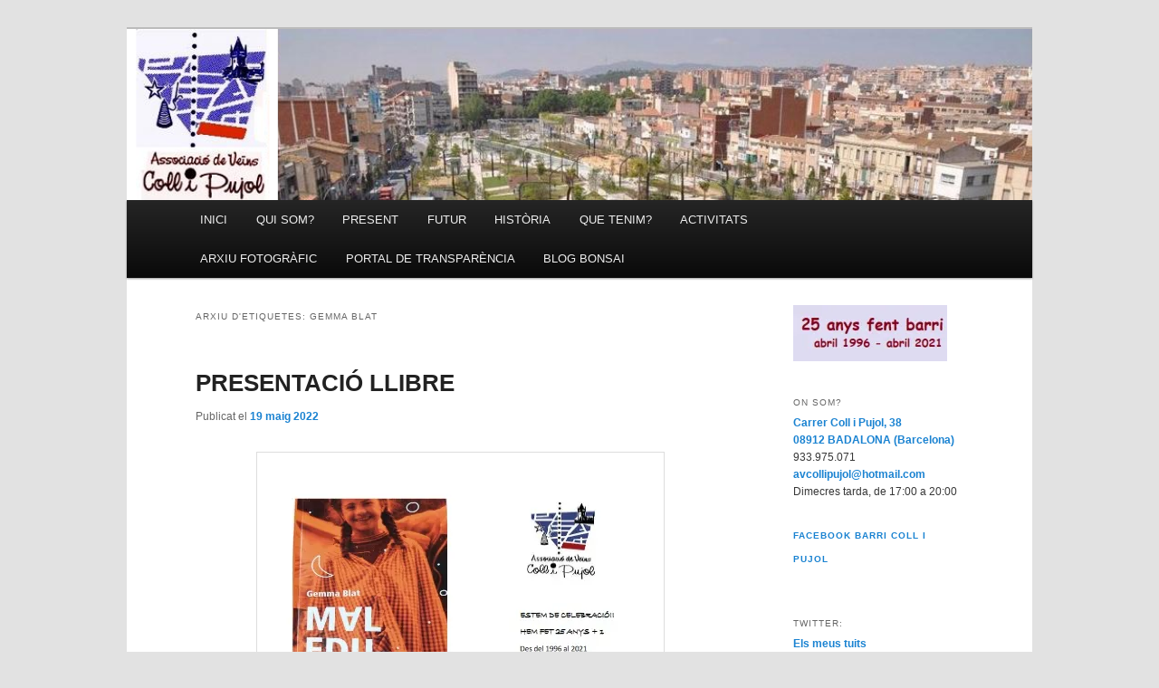

--- FILE ---
content_type: text/html; charset=UTF-8
request_url: https://avcollipujol.entitatsbadalona.net/tag/gemma-blat/
body_size: 14915
content:
<!DOCTYPE html>
<!--[if IE 6]>
<html id="ie6" lang="ca">
<![endif]-->
<!--[if IE 7]>
<html id="ie7" lang="ca">
<![endif]-->
<!--[if IE 8]>
<html id="ie8" lang="ca">
<![endif]-->
<!--[if !(IE 6) & !(IE 7) & !(IE 8)]><!-->
<html lang="ca">
<!--<![endif]-->
<head>
<meta charset="UTF-8" />
<meta name="viewport" content="width=device-width, initial-scale=1.0" />
<title>
Gemma Blat | 	</title>
<link rel="profile" href="https://gmpg.org/xfn/11" />
<link rel="stylesheet" type="text/css" media="all" href="https://avcollipujol.entitatsbadalona.net/wp-content/themes/twentyeleven/style.css?ver=20241112" />
<link rel="pingback" href="https://avcollipujol.entitatsbadalona.net/xmlrpc.php">
<!--[if lt IE 9]>
<script src="https://avcollipujol.entitatsbadalona.net/wp-content/themes/twentyeleven/js/html5.js?ver=3.7.0" type="text/javascript"></script>
<![endif]-->
<meta name='robots' content='max-image-preview:large' />
	<style>img:is([sizes="auto" i], [sizes^="auto," i]) { contain-intrinsic-size: 3000px 1500px }</style>
	<link rel='dns-prefetch' href='//secure.gravatar.com' />
<link rel='dns-prefetch' href='//stats.wp.com' />
<link rel='dns-prefetch' href='//v0.wordpress.com' />
<link rel='preconnect' href='//i0.wp.com' />
<link rel="alternate" type="application/rss+xml" title=" &raquo; Canal d&#039;informació" href="https://avcollipujol.entitatsbadalona.net/feed/" />
<link rel="alternate" type="application/rss+xml" title=" &raquo; Canal dels comentaris" href="https://avcollipujol.entitatsbadalona.net/comments/feed/" />
<link rel="alternate" type="application/rss+xml" title=" &raquo; Gemma Blat Canal de les etiquetes" href="https://avcollipujol.entitatsbadalona.net/tag/gemma-blat/feed/" />
<link rel="alternate" type="application/rss+xml" title="Agenda" href="https://avcollipujol.entitatsbadalona.net/feed/?post_type=diba_agenda" />
<script type="text/javascript">
/* <![CDATA[ */
window._wpemojiSettings = {"baseUrl":"https:\/\/s.w.org\/images\/core\/emoji\/15.0.3\/72x72\/","ext":".png","svgUrl":"https:\/\/s.w.org\/images\/core\/emoji\/15.0.3\/svg\/","svgExt":".svg","source":{"concatemoji":"https:\/\/avcollipujol.entitatsbadalona.net\/wp-includes\/js\/wp-emoji-release.min.js?ver=6.7.1"}};
/*! This file is auto-generated */
!function(i,n){var o,s,e;function c(e){try{var t={supportTests:e,timestamp:(new Date).valueOf()};sessionStorage.setItem(o,JSON.stringify(t))}catch(e){}}function p(e,t,n){e.clearRect(0,0,e.canvas.width,e.canvas.height),e.fillText(t,0,0);var t=new Uint32Array(e.getImageData(0,0,e.canvas.width,e.canvas.height).data),r=(e.clearRect(0,0,e.canvas.width,e.canvas.height),e.fillText(n,0,0),new Uint32Array(e.getImageData(0,0,e.canvas.width,e.canvas.height).data));return t.every(function(e,t){return e===r[t]})}function u(e,t,n){switch(t){case"flag":return n(e,"\ud83c\udff3\ufe0f\u200d\u26a7\ufe0f","\ud83c\udff3\ufe0f\u200b\u26a7\ufe0f")?!1:!n(e,"\ud83c\uddfa\ud83c\uddf3","\ud83c\uddfa\u200b\ud83c\uddf3")&&!n(e,"\ud83c\udff4\udb40\udc67\udb40\udc62\udb40\udc65\udb40\udc6e\udb40\udc67\udb40\udc7f","\ud83c\udff4\u200b\udb40\udc67\u200b\udb40\udc62\u200b\udb40\udc65\u200b\udb40\udc6e\u200b\udb40\udc67\u200b\udb40\udc7f");case"emoji":return!n(e,"\ud83d\udc26\u200d\u2b1b","\ud83d\udc26\u200b\u2b1b")}return!1}function f(e,t,n){var r="undefined"!=typeof WorkerGlobalScope&&self instanceof WorkerGlobalScope?new OffscreenCanvas(300,150):i.createElement("canvas"),a=r.getContext("2d",{willReadFrequently:!0}),o=(a.textBaseline="top",a.font="600 32px Arial",{});return e.forEach(function(e){o[e]=t(a,e,n)}),o}function t(e){var t=i.createElement("script");t.src=e,t.defer=!0,i.head.appendChild(t)}"undefined"!=typeof Promise&&(o="wpEmojiSettingsSupports",s=["flag","emoji"],n.supports={everything:!0,everythingExceptFlag:!0},e=new Promise(function(e){i.addEventListener("DOMContentLoaded",e,{once:!0})}),new Promise(function(t){var n=function(){try{var e=JSON.parse(sessionStorage.getItem(o));if("object"==typeof e&&"number"==typeof e.timestamp&&(new Date).valueOf()<e.timestamp+604800&&"object"==typeof e.supportTests)return e.supportTests}catch(e){}return null}();if(!n){if("undefined"!=typeof Worker&&"undefined"!=typeof OffscreenCanvas&&"undefined"!=typeof URL&&URL.createObjectURL&&"undefined"!=typeof Blob)try{var e="postMessage("+f.toString()+"("+[JSON.stringify(s),u.toString(),p.toString()].join(",")+"));",r=new Blob([e],{type:"text/javascript"}),a=new Worker(URL.createObjectURL(r),{name:"wpTestEmojiSupports"});return void(a.onmessage=function(e){c(n=e.data),a.terminate(),t(n)})}catch(e){}c(n=f(s,u,p))}t(n)}).then(function(e){for(var t in e)n.supports[t]=e[t],n.supports.everything=n.supports.everything&&n.supports[t],"flag"!==t&&(n.supports.everythingExceptFlag=n.supports.everythingExceptFlag&&n.supports[t]);n.supports.everythingExceptFlag=n.supports.everythingExceptFlag&&!n.supports.flag,n.DOMReady=!1,n.readyCallback=function(){n.DOMReady=!0}}).then(function(){return e}).then(function(){var e;n.supports.everything||(n.readyCallback(),(e=n.source||{}).concatemoji?t(e.concatemoji):e.wpemoji&&e.twemoji&&(t(e.twemoji),t(e.wpemoji)))}))}((window,document),window._wpemojiSettings);
/* ]]> */
</script>
<style id='wp-emoji-styles-inline-css' type='text/css'>

	img.wp-smiley, img.emoji {
		display: inline !important;
		border: none !important;
		box-shadow: none !important;
		height: 1em !important;
		width: 1em !important;
		margin: 0 0.07em !important;
		vertical-align: -0.1em !important;
		background: none !important;
		padding: 0 !important;
	}
</style>
<link rel='stylesheet' id='wp-block-library-css' href='https://avcollipujol.entitatsbadalona.net/wp-includes/css/dist/block-library/style.min.css?ver=6.7.1' type='text/css' media='all' />
<style id='wp-block-library-theme-inline-css' type='text/css'>
.wp-block-audio :where(figcaption){color:#555;font-size:13px;text-align:center}.is-dark-theme .wp-block-audio :where(figcaption){color:#ffffffa6}.wp-block-audio{margin:0 0 1em}.wp-block-code{border:1px solid #ccc;border-radius:4px;font-family:Menlo,Consolas,monaco,monospace;padding:.8em 1em}.wp-block-embed :where(figcaption){color:#555;font-size:13px;text-align:center}.is-dark-theme .wp-block-embed :where(figcaption){color:#ffffffa6}.wp-block-embed{margin:0 0 1em}.blocks-gallery-caption{color:#555;font-size:13px;text-align:center}.is-dark-theme .blocks-gallery-caption{color:#ffffffa6}:root :where(.wp-block-image figcaption){color:#555;font-size:13px;text-align:center}.is-dark-theme :root :where(.wp-block-image figcaption){color:#ffffffa6}.wp-block-image{margin:0 0 1em}.wp-block-pullquote{border-bottom:4px solid;border-top:4px solid;color:currentColor;margin-bottom:1.75em}.wp-block-pullquote cite,.wp-block-pullquote footer,.wp-block-pullquote__citation{color:currentColor;font-size:.8125em;font-style:normal;text-transform:uppercase}.wp-block-quote{border-left:.25em solid;margin:0 0 1.75em;padding-left:1em}.wp-block-quote cite,.wp-block-quote footer{color:currentColor;font-size:.8125em;font-style:normal;position:relative}.wp-block-quote:where(.has-text-align-right){border-left:none;border-right:.25em solid;padding-left:0;padding-right:1em}.wp-block-quote:where(.has-text-align-center){border:none;padding-left:0}.wp-block-quote.is-large,.wp-block-quote.is-style-large,.wp-block-quote:where(.is-style-plain){border:none}.wp-block-search .wp-block-search__label{font-weight:700}.wp-block-search__button{border:1px solid #ccc;padding:.375em .625em}:where(.wp-block-group.has-background){padding:1.25em 2.375em}.wp-block-separator.has-css-opacity{opacity:.4}.wp-block-separator{border:none;border-bottom:2px solid;margin-left:auto;margin-right:auto}.wp-block-separator.has-alpha-channel-opacity{opacity:1}.wp-block-separator:not(.is-style-wide):not(.is-style-dots){width:100px}.wp-block-separator.has-background:not(.is-style-dots){border-bottom:none;height:1px}.wp-block-separator.has-background:not(.is-style-wide):not(.is-style-dots){height:2px}.wp-block-table{margin:0 0 1em}.wp-block-table td,.wp-block-table th{word-break:normal}.wp-block-table :where(figcaption){color:#555;font-size:13px;text-align:center}.is-dark-theme .wp-block-table :where(figcaption){color:#ffffffa6}.wp-block-video :where(figcaption){color:#555;font-size:13px;text-align:center}.is-dark-theme .wp-block-video :where(figcaption){color:#ffffffa6}.wp-block-video{margin:0 0 1em}:root :where(.wp-block-template-part.has-background){margin-bottom:0;margin-top:0;padding:1.25em 2.375em}
</style>
<link rel='stylesheet' id='mediaelement-css' href='https://avcollipujol.entitatsbadalona.net/wp-includes/js/mediaelement/mediaelementplayer-legacy.min.css?ver=4.2.17' type='text/css' media='all' />
<link rel='stylesheet' id='wp-mediaelement-css' href='https://avcollipujol.entitatsbadalona.net/wp-includes/js/mediaelement/wp-mediaelement.min.css?ver=6.7.1' type='text/css' media='all' />
<style id='jetpack-sharing-buttons-style-inline-css' type='text/css'>
.jetpack-sharing-buttons__services-list{display:flex;flex-direction:row;flex-wrap:wrap;gap:0;list-style-type:none;margin:5px;padding:0}.jetpack-sharing-buttons__services-list.has-small-icon-size{font-size:12px}.jetpack-sharing-buttons__services-list.has-normal-icon-size{font-size:16px}.jetpack-sharing-buttons__services-list.has-large-icon-size{font-size:24px}.jetpack-sharing-buttons__services-list.has-huge-icon-size{font-size:36px}@media print{.jetpack-sharing-buttons__services-list{display:none!important}}.editor-styles-wrapper .wp-block-jetpack-sharing-buttons{gap:0;padding-inline-start:0}ul.jetpack-sharing-buttons__services-list.has-background{padding:1.25em 2.375em}
</style>
<style id='classic-theme-styles-inline-css' type='text/css'>
/*! This file is auto-generated */
.wp-block-button__link{color:#fff;background-color:#32373c;border-radius:9999px;box-shadow:none;text-decoration:none;padding:calc(.667em + 2px) calc(1.333em + 2px);font-size:1.125em}.wp-block-file__button{background:#32373c;color:#fff;text-decoration:none}
</style>
<style id='global-styles-inline-css' type='text/css'>
:root{--wp--preset--aspect-ratio--square: 1;--wp--preset--aspect-ratio--4-3: 4/3;--wp--preset--aspect-ratio--3-4: 3/4;--wp--preset--aspect-ratio--3-2: 3/2;--wp--preset--aspect-ratio--2-3: 2/3;--wp--preset--aspect-ratio--16-9: 16/9;--wp--preset--aspect-ratio--9-16: 9/16;--wp--preset--color--black: #000;--wp--preset--color--cyan-bluish-gray: #abb8c3;--wp--preset--color--white: #fff;--wp--preset--color--pale-pink: #f78da7;--wp--preset--color--vivid-red: #cf2e2e;--wp--preset--color--luminous-vivid-orange: #ff6900;--wp--preset--color--luminous-vivid-amber: #fcb900;--wp--preset--color--light-green-cyan: #7bdcb5;--wp--preset--color--vivid-green-cyan: #00d084;--wp--preset--color--pale-cyan-blue: #8ed1fc;--wp--preset--color--vivid-cyan-blue: #0693e3;--wp--preset--color--vivid-purple: #9b51e0;--wp--preset--color--blue: #1982d1;--wp--preset--color--dark-gray: #373737;--wp--preset--color--medium-gray: #666;--wp--preset--color--light-gray: #e2e2e2;--wp--preset--gradient--vivid-cyan-blue-to-vivid-purple: linear-gradient(135deg,rgba(6,147,227,1) 0%,rgb(155,81,224) 100%);--wp--preset--gradient--light-green-cyan-to-vivid-green-cyan: linear-gradient(135deg,rgb(122,220,180) 0%,rgb(0,208,130) 100%);--wp--preset--gradient--luminous-vivid-amber-to-luminous-vivid-orange: linear-gradient(135deg,rgba(252,185,0,1) 0%,rgba(255,105,0,1) 100%);--wp--preset--gradient--luminous-vivid-orange-to-vivid-red: linear-gradient(135deg,rgba(255,105,0,1) 0%,rgb(207,46,46) 100%);--wp--preset--gradient--very-light-gray-to-cyan-bluish-gray: linear-gradient(135deg,rgb(238,238,238) 0%,rgb(169,184,195) 100%);--wp--preset--gradient--cool-to-warm-spectrum: linear-gradient(135deg,rgb(74,234,220) 0%,rgb(151,120,209) 20%,rgb(207,42,186) 40%,rgb(238,44,130) 60%,rgb(251,105,98) 80%,rgb(254,248,76) 100%);--wp--preset--gradient--blush-light-purple: linear-gradient(135deg,rgb(255,206,236) 0%,rgb(152,150,240) 100%);--wp--preset--gradient--blush-bordeaux: linear-gradient(135deg,rgb(254,205,165) 0%,rgb(254,45,45) 50%,rgb(107,0,62) 100%);--wp--preset--gradient--luminous-dusk: linear-gradient(135deg,rgb(255,203,112) 0%,rgb(199,81,192) 50%,rgb(65,88,208) 100%);--wp--preset--gradient--pale-ocean: linear-gradient(135deg,rgb(255,245,203) 0%,rgb(182,227,212) 50%,rgb(51,167,181) 100%);--wp--preset--gradient--electric-grass: linear-gradient(135deg,rgb(202,248,128) 0%,rgb(113,206,126) 100%);--wp--preset--gradient--midnight: linear-gradient(135deg,rgb(2,3,129) 0%,rgb(40,116,252) 100%);--wp--preset--font-size--small: 13px;--wp--preset--font-size--medium: 20px;--wp--preset--font-size--large: 36px;--wp--preset--font-size--x-large: 42px;--wp--preset--spacing--20: 0.44rem;--wp--preset--spacing--30: 0.67rem;--wp--preset--spacing--40: 1rem;--wp--preset--spacing--50: 1.5rem;--wp--preset--spacing--60: 2.25rem;--wp--preset--spacing--70: 3.38rem;--wp--preset--spacing--80: 5.06rem;--wp--preset--shadow--natural: 6px 6px 9px rgba(0, 0, 0, 0.2);--wp--preset--shadow--deep: 12px 12px 50px rgba(0, 0, 0, 0.4);--wp--preset--shadow--sharp: 6px 6px 0px rgba(0, 0, 0, 0.2);--wp--preset--shadow--outlined: 6px 6px 0px -3px rgba(255, 255, 255, 1), 6px 6px rgba(0, 0, 0, 1);--wp--preset--shadow--crisp: 6px 6px 0px rgba(0, 0, 0, 1);}:where(.is-layout-flex){gap: 0.5em;}:where(.is-layout-grid){gap: 0.5em;}body .is-layout-flex{display: flex;}.is-layout-flex{flex-wrap: wrap;align-items: center;}.is-layout-flex > :is(*, div){margin: 0;}body .is-layout-grid{display: grid;}.is-layout-grid > :is(*, div){margin: 0;}:where(.wp-block-columns.is-layout-flex){gap: 2em;}:where(.wp-block-columns.is-layout-grid){gap: 2em;}:where(.wp-block-post-template.is-layout-flex){gap: 1.25em;}:where(.wp-block-post-template.is-layout-grid){gap: 1.25em;}.has-black-color{color: var(--wp--preset--color--black) !important;}.has-cyan-bluish-gray-color{color: var(--wp--preset--color--cyan-bluish-gray) !important;}.has-white-color{color: var(--wp--preset--color--white) !important;}.has-pale-pink-color{color: var(--wp--preset--color--pale-pink) !important;}.has-vivid-red-color{color: var(--wp--preset--color--vivid-red) !important;}.has-luminous-vivid-orange-color{color: var(--wp--preset--color--luminous-vivid-orange) !important;}.has-luminous-vivid-amber-color{color: var(--wp--preset--color--luminous-vivid-amber) !important;}.has-light-green-cyan-color{color: var(--wp--preset--color--light-green-cyan) !important;}.has-vivid-green-cyan-color{color: var(--wp--preset--color--vivid-green-cyan) !important;}.has-pale-cyan-blue-color{color: var(--wp--preset--color--pale-cyan-blue) !important;}.has-vivid-cyan-blue-color{color: var(--wp--preset--color--vivid-cyan-blue) !important;}.has-vivid-purple-color{color: var(--wp--preset--color--vivid-purple) !important;}.has-black-background-color{background-color: var(--wp--preset--color--black) !important;}.has-cyan-bluish-gray-background-color{background-color: var(--wp--preset--color--cyan-bluish-gray) !important;}.has-white-background-color{background-color: var(--wp--preset--color--white) !important;}.has-pale-pink-background-color{background-color: var(--wp--preset--color--pale-pink) !important;}.has-vivid-red-background-color{background-color: var(--wp--preset--color--vivid-red) !important;}.has-luminous-vivid-orange-background-color{background-color: var(--wp--preset--color--luminous-vivid-orange) !important;}.has-luminous-vivid-amber-background-color{background-color: var(--wp--preset--color--luminous-vivid-amber) !important;}.has-light-green-cyan-background-color{background-color: var(--wp--preset--color--light-green-cyan) !important;}.has-vivid-green-cyan-background-color{background-color: var(--wp--preset--color--vivid-green-cyan) !important;}.has-pale-cyan-blue-background-color{background-color: var(--wp--preset--color--pale-cyan-blue) !important;}.has-vivid-cyan-blue-background-color{background-color: var(--wp--preset--color--vivid-cyan-blue) !important;}.has-vivid-purple-background-color{background-color: var(--wp--preset--color--vivid-purple) !important;}.has-black-border-color{border-color: var(--wp--preset--color--black) !important;}.has-cyan-bluish-gray-border-color{border-color: var(--wp--preset--color--cyan-bluish-gray) !important;}.has-white-border-color{border-color: var(--wp--preset--color--white) !important;}.has-pale-pink-border-color{border-color: var(--wp--preset--color--pale-pink) !important;}.has-vivid-red-border-color{border-color: var(--wp--preset--color--vivid-red) !important;}.has-luminous-vivid-orange-border-color{border-color: var(--wp--preset--color--luminous-vivid-orange) !important;}.has-luminous-vivid-amber-border-color{border-color: var(--wp--preset--color--luminous-vivid-amber) !important;}.has-light-green-cyan-border-color{border-color: var(--wp--preset--color--light-green-cyan) !important;}.has-vivid-green-cyan-border-color{border-color: var(--wp--preset--color--vivid-green-cyan) !important;}.has-pale-cyan-blue-border-color{border-color: var(--wp--preset--color--pale-cyan-blue) !important;}.has-vivid-cyan-blue-border-color{border-color: var(--wp--preset--color--vivid-cyan-blue) !important;}.has-vivid-purple-border-color{border-color: var(--wp--preset--color--vivid-purple) !important;}.has-vivid-cyan-blue-to-vivid-purple-gradient-background{background: var(--wp--preset--gradient--vivid-cyan-blue-to-vivid-purple) !important;}.has-light-green-cyan-to-vivid-green-cyan-gradient-background{background: var(--wp--preset--gradient--light-green-cyan-to-vivid-green-cyan) !important;}.has-luminous-vivid-amber-to-luminous-vivid-orange-gradient-background{background: var(--wp--preset--gradient--luminous-vivid-amber-to-luminous-vivid-orange) !important;}.has-luminous-vivid-orange-to-vivid-red-gradient-background{background: var(--wp--preset--gradient--luminous-vivid-orange-to-vivid-red) !important;}.has-very-light-gray-to-cyan-bluish-gray-gradient-background{background: var(--wp--preset--gradient--very-light-gray-to-cyan-bluish-gray) !important;}.has-cool-to-warm-spectrum-gradient-background{background: var(--wp--preset--gradient--cool-to-warm-spectrum) !important;}.has-blush-light-purple-gradient-background{background: var(--wp--preset--gradient--blush-light-purple) !important;}.has-blush-bordeaux-gradient-background{background: var(--wp--preset--gradient--blush-bordeaux) !important;}.has-luminous-dusk-gradient-background{background: var(--wp--preset--gradient--luminous-dusk) !important;}.has-pale-ocean-gradient-background{background: var(--wp--preset--gradient--pale-ocean) !important;}.has-electric-grass-gradient-background{background: var(--wp--preset--gradient--electric-grass) !important;}.has-midnight-gradient-background{background: var(--wp--preset--gradient--midnight) !important;}.has-small-font-size{font-size: var(--wp--preset--font-size--small) !important;}.has-medium-font-size{font-size: var(--wp--preset--font-size--medium) !important;}.has-large-font-size{font-size: var(--wp--preset--font-size--large) !important;}.has-x-large-font-size{font-size: var(--wp--preset--font-size--x-large) !important;}
:where(.wp-block-post-template.is-layout-flex){gap: 1.25em;}:where(.wp-block-post-template.is-layout-grid){gap: 1.25em;}
:where(.wp-block-columns.is-layout-flex){gap: 2em;}:where(.wp-block-columns.is-layout-grid){gap: 2em;}
:root :where(.wp-block-pullquote){font-size: 1.5em;line-height: 1.6;}
</style>
<link rel='stylesheet' id='twentyeleven-block-style-css' href='https://avcollipujol.entitatsbadalona.net/wp-content/themes/twentyeleven/blocks.css?ver=20240703' type='text/css' media='all' />
<style id='jetpack_facebook_likebox-inline-css' type='text/css'>
.widget_facebook_likebox {
	overflow: hidden;
}

</style>
<script type="text/javascript" src="https://avcollipujol.entitatsbadalona.net/wp-includes/js/jquery/jquery.min.js?ver=3.7.1" id="jquery-core-js"></script>
<script type="text/javascript" src="https://avcollipujol.entitatsbadalona.net/wp-includes/js/jquery/jquery-migrate.min.js?ver=3.4.1" id="jquery-migrate-js"></script>
<link rel="https://api.w.org/" href="https://avcollipujol.entitatsbadalona.net/wp-json/" /><link rel="alternate" title="JSON" type="application/json" href="https://avcollipujol.entitatsbadalona.net/wp-json/wp/v2/tags/200" /><link rel="EditURI" type="application/rsd+xml" title="RSD" href="https://avcollipujol.entitatsbadalona.net/xmlrpc.php?rsd" />

	<style>img#wpstats{display:none}</style>
		<meta name="generator" content="Elementor 3.27.6; features: e_font_icon_svg, additional_custom_breakpoints, e_element_cache; settings: css_print_method-external, google_font-enabled, font_display-auto">
			<style>
				.e-con.e-parent:nth-of-type(n+4):not(.e-lazyloaded):not(.e-no-lazyload),
				.e-con.e-parent:nth-of-type(n+4):not(.e-lazyloaded):not(.e-no-lazyload) * {
					background-image: none !important;
				}
				@media screen and (max-height: 1024px) {
					.e-con.e-parent:nth-of-type(n+3):not(.e-lazyloaded):not(.e-no-lazyload),
					.e-con.e-parent:nth-of-type(n+3):not(.e-lazyloaded):not(.e-no-lazyload) * {
						background-image: none !important;
					}
				}
				@media screen and (max-height: 640px) {
					.e-con.e-parent:nth-of-type(n+2):not(.e-lazyloaded):not(.e-no-lazyload),
					.e-con.e-parent:nth-of-type(n+2):not(.e-lazyloaded):not(.e-no-lazyload) * {
						background-image: none !important;
					}
				}
			</style>
					<style type="text/css" id="twentyeleven-header-css">
				#site-title,
		#site-description {
			position: absolute;
			clip: rect(1px 1px 1px 1px); /* IE6, IE7 */
			clip: rect(1px, 1px, 1px, 1px);
		}
				</style>
		
<!-- Jetpack Open Graph Tags -->
<meta property="og:type" content="website" />
<meta property="og:title" content="Gemma Blat" />
<meta property="og:url" content="https://avcollipujol.entitatsbadalona.net/tag/gemma-blat/" />
<meta property="og:image" content="https://i0.wp.com/avcollipujol.entitatsbadalona.net/wp-content/uploads/sites/40/2017/03/logoavcpquad.jpg?fit=217%2C220&#038;ssl=1" />
<meta property="og:image:width" content="217" />
<meta property="og:image:height" content="220" />
<meta property="og:image:alt" content="" />
<meta property="og:locale" content="ca_ES" />

<!-- End Jetpack Open Graph Tags -->
<link rel="icon" href="https://i0.wp.com/avcollipujol.entitatsbadalona.net/wp-content/uploads/sites/40/2017/03/logoavcpquad.jpg?fit=32%2C32&#038;ssl=1" sizes="32x32" />
<link rel="icon" href="https://i0.wp.com/avcollipujol.entitatsbadalona.net/wp-content/uploads/sites/40/2017/03/logoavcpquad.jpg?fit=189%2C192&#038;ssl=1" sizes="192x192" />
<link rel="apple-touch-icon" href="https://i0.wp.com/avcollipujol.entitatsbadalona.net/wp-content/uploads/sites/40/2017/03/logoavcpquad.jpg?fit=178%2C180&#038;ssl=1" />
<meta name="msapplication-TileImage" content="https://i0.wp.com/avcollipujol.entitatsbadalona.net/wp-content/uploads/sites/40/2017/03/logoavcpquad.jpg?fit=217%2C220&#038;ssl=1" />
		<style type="text/css" id="wp-custom-css">
			#searchform { display: none;}
#green-circle {
    width: 25px;
    height: 25px;
    background-color: green;
    -moz-border-radius: 12.5px;
    -webkit-border-radius: 12.5px;
    border-radius: 12.5px;
    float: left;
}
#red-circle {
    width: 25px;
    height: 25px;
    background-color: red;
    -moz-border-radius: 12.5px;
    -webkit-border-radius: 12.5px;
    border-radius: 12.5px;
    float: left;
}
.semafor {
    float: left;
    margin-top: .4em;
    margin-right: .4em;
}
.clear {
    clear: both;
}		</style>
		</head>

<body class="archive tag tag-gemma-blat tag-200 wp-embed-responsive twenty-eleven single-author two-column right-sidebar elementor-default elementor-kit-1445">
<div class="skip-link"><a class="assistive-text" href="#content">Aneu al contingut principal</a></div><div class="skip-link"><a class="assistive-text" href="#secondary">Aneu al contingut secundari </a></div><div id="page" class="hfeed">
	<header id="branding">
			<hgroup>
				<h1 id="site-title"><span><a href="https://avcollipujol.entitatsbadalona.net/" rel="home"></a></span></h1>
				<h2 id="site-description"></h2>
			</hgroup>

						<a href="https://avcollipujol.entitatsbadalona.net/">
				<img fetchpriority="high" src="https://avcollipujol.entitatsbadalona.net/wp-content/uploads/sites/40/2020/11/banner.png" width="959" height="181" alt="" srcset="https://i0.wp.com/avcollipujol.entitatsbadalona.net/wp-content/uploads/sites/40/2020/11/banner.png?w=959&amp;ssl=1 959w, https://i0.wp.com/avcollipujol.entitatsbadalona.net/wp-content/uploads/sites/40/2020/11/banner.png?resize=170%2C32&amp;ssl=1 170w, https://i0.wp.com/avcollipujol.entitatsbadalona.net/wp-content/uploads/sites/40/2020/11/banner.png?resize=800%2C151&amp;ssl=1 800w, https://i0.wp.com/avcollipujol.entitatsbadalona.net/wp-content/uploads/sites/40/2020/11/banner.png?resize=70%2C13&amp;ssl=1 70w, https://i0.wp.com/avcollipujol.entitatsbadalona.net/wp-content/uploads/sites/40/2020/11/banner.png?resize=768%2C145&amp;ssl=1 768w, https://i0.wp.com/avcollipujol.entitatsbadalona.net/wp-content/uploads/sites/40/2020/11/banner.png?resize=500%2C94&amp;ssl=1 500w" sizes="(max-width: 959px) 100vw, 959px" decoding="async" />			</a>
			
						<div class="only-search with-image">
					<form method="get" id="searchform" action="https://avcollipujol.entitatsbadalona.net/">
		<label for="s" class="assistive-text">Cerca</label>
		<input type="text" class="field" name="s" id="s" placeholder="Cerca" />
		<input type="submit" class="submit" name="submit" id="searchsubmit" value="Cerca" />
	</form>
			</div>
				
			<nav id="access">
				<h3 class="assistive-text">Menú principal</h3>
				<div class="menu-main-menu-container"><ul id="menu-main-menu" class="menu"><li id="menu-item-231" class="menu-item menu-item-type-custom menu-item-object-custom menu-item-home menu-item-231"><a href="http://avcollipujol.entitatsbadalona.net/">INICI</a></li>
<li id="menu-item-237" class="menu-item menu-item-type-post_type menu-item-object-page menu-item-237"><a href="https://avcollipujol.entitatsbadalona.net/qui-som/">QUI SOM?</a></li>
<li id="menu-item-265" class="menu-item menu-item-type-post_type menu-item-object-page menu-item-265"><a href="https://avcollipujol.entitatsbadalona.net/el-present/">PRESENT</a></li>
<li id="menu-item-267" class="menu-item menu-item-type-post_type menu-item-object-page menu-item-267"><a href="https://avcollipujol.entitatsbadalona.net/el-futur/">FUTUR</a></li>
<li id="menu-item-244" class="menu-item menu-item-type-post_type menu-item-object-page menu-item-has-children menu-item-244"><a href="https://avcollipujol.entitatsbadalona.net/historia/">HISTÒRIA</a>
<ul class="sub-menu">
	<li id="menu-item-263" class="menu-item menu-item-type-post_type menu-item-object-page menu-item-263"><a href="https://avcollipujol.entitatsbadalona.net/historia/breu-historia-del-barri/">Breu història del barri</a></li>
	<li id="menu-item-258" class="menu-item menu-item-type-post_type menu-item-object-page menu-item-258"><a href="https://avcollipujol.entitatsbadalona.net/historia/carrer-porvenir/">Carrer Porvenir</a></li>
	<li id="menu-item-245" class="menu-item menu-item-type-post_type menu-item-object-page menu-item-245"><a href="https://avcollipujol.entitatsbadalona.net/historia/les-cases-verdes-un-projecte-frustrat/">Les Cases Verdes, un projecte frustrat</a></li>
	<li id="menu-item-246" class="menu-item menu-item-type-post_type menu-item-object-page menu-item-246"><a href="https://avcollipujol.entitatsbadalona.net/historia/coll-i-pujol-i-els-260-anys-del-carrer-rector/">Coll i Pujol i els 260 anys del carrer Rector</a></li>
</ul>
</li>
<li id="menu-item-249" class="menu-item menu-item-type-post_type menu-item-object-page menu-item-249"><a href="https://avcollipujol.entitatsbadalona.net/que-tenim/">QUE TENIM?</a></li>
<li id="menu-item-234" class="menu-item menu-item-type-post_type menu-item-object-page menu-item-234"><a href="https://avcollipujol.entitatsbadalona.net/tallers/">ACTIVITATS</a></li>
<li id="menu-item-1202" class="menu-item menu-item-type-post_type menu-item-object-page menu-item-has-children menu-item-1202"><a href="https://avcollipujol.entitatsbadalona.net/arxiu-fotografic/">ARXIU FOTOGRÀFIC</a>
<ul class="sub-menu">
	<li id="menu-item-1209" class="menu-item menu-item-type-post_type menu-item-object-page menu-item-1209"><a href="https://avcollipujol.entitatsbadalona.net/arxiu-fotografic/can-llamas/">Can Llamas</a></li>
</ul>
</li>
<li id="menu-item-1455" class="menu-item menu-item-type-post_type menu-item-object-page menu-item-1455"><a href="https://avcollipujol.entitatsbadalona.net/portal-dde-transparencia/">PORTAL DE TRANSPARÈNCIA</a></li>
<li id="menu-item-1493" class="menu-item menu-item-type-post_type menu-item-object-page menu-item-1493"><a href="https://avcollipujol.entitatsbadalona.net/blog-bonsai/">BLOG BONSAI</a></li>
</ul></div>			</nav><!-- #access -->
	</header><!-- #branding -->


	<div id="main">

		<section id="primary">
			<div id="content" role="main">

			
				<header class="page-header">
					<h1 class="page-title">
					Arxiu d'etiquetes: <span>Gemma Blat</span>					</h1>

									</header>

				
				
					
	<article id="post-1222" class="post-1222 post type-post status-publish format-standard hentry category-noticies tag-activitats tag-av-coll-i-pujol tag-badalona tag-gemma-blat tag-llibre tag-mal-educada tag-presentacio">
		<header class="entry-header">
						<h1 class="entry-title"><a href="https://avcollipujol.entitatsbadalona.net/presentacio-llibre/" rel="bookmark">PRESENTACIÓ LLIBRE</a></h1>
			
						<div class="entry-meta">
				<span class="sep">Publicat el </span><a href="https://avcollipujol.entitatsbadalona.net/presentacio-llibre/" title="20:55" rel="bookmark"><time class="entry-date" datetime="2022-05-19T20:55:58+02:00">19 maig 2022</time></a><span class="by-author"> <span class="sep"> per </span> <span class="author vcard"><a class="url fn n" href="https://avcollipujol.entitatsbadalona.net/author/avcollipujol/" title="Mostra totes les entrades de avcollipujol" rel="author">avcollipujol</a></span></span>			</div><!-- .entry-meta -->
			
					</header><!-- .entry-header -->

				<div class="entry-content">
			<p><img data-recalc-dims="1" decoding="async" data-attachment-id="1223" data-permalink="https://avcollipujol.entitatsbadalona.net/presentacio-llibre/present_llibre_gemma_blat/" data-orig-file="https://i0.wp.com/avcollipujol.entitatsbadalona.net/wp-content/uploads/sites/40/2022/05/Present_llibre_Gemma_Blat.jpg?fit=437%2C618&amp;ssl=1" data-orig-size="437,618" data-comments-opened="0" data-image-meta="{&quot;aperture&quot;:&quot;0&quot;,&quot;credit&quot;:&quot;&quot;,&quot;camera&quot;:&quot;&quot;,&quot;caption&quot;:&quot;&quot;,&quot;created_timestamp&quot;:&quot;0&quot;,&quot;copyright&quot;:&quot;&quot;,&quot;focal_length&quot;:&quot;0&quot;,&quot;iso&quot;:&quot;0&quot;,&quot;shutter_speed&quot;:&quot;0&quot;,&quot;title&quot;:&quot;&quot;,&quot;orientation&quot;:&quot;0&quot;}" data-image-title="Present_llibre_Gemma_Blat" data-image-description="" data-image-caption="" data-medium-file="https://i0.wp.com/avcollipujol.entitatsbadalona.net/wp-content/uploads/sites/40/2022/05/Present_llibre_Gemma_Blat.jpg?fit=106%2C150&amp;ssl=1" data-large-file="https://i0.wp.com/avcollipujol.entitatsbadalona.net/wp-content/uploads/sites/40/2022/05/Present_llibre_Gemma_Blat.jpg?fit=424%2C600&amp;ssl=1" src="https://i0.wp.com/avcollipujol.entitatsbadalona.net/wp-content/uploads/sites/40/2022/05/Present_llibre_Gemma_Blat.jpg?resize=437%2C618" alt="" width="437" height="618" class="aligncenter size-full wp-image-1223" srcset="https://i0.wp.com/avcollipujol.entitatsbadalona.net/wp-content/uploads/sites/40/2022/05/Present_llibre_Gemma_Blat.jpg?w=437&amp;ssl=1 437w, https://i0.wp.com/avcollipujol.entitatsbadalona.net/wp-content/uploads/sites/40/2022/05/Present_llibre_Gemma_Blat.jpg?resize=106%2C150&amp;ssl=1 106w, https://i0.wp.com/avcollipujol.entitatsbadalona.net/wp-content/uploads/sites/40/2022/05/Present_llibre_Gemma_Blat.jpg?resize=424%2C600&amp;ssl=1 424w, https://i0.wp.com/avcollipujol.entitatsbadalona.net/wp-content/uploads/sites/40/2022/05/Present_llibre_Gemma_Blat.jpg?resize=35%2C50&amp;ssl=1 35w, https://i0.wp.com/avcollipujol.entitatsbadalona.net/wp-content/uploads/sites/40/2022/05/Present_llibre_Gemma_Blat.jpg?resize=212%2C300&amp;ssl=1 212w" sizes="(max-width: 437px) 100vw, 437px" /></p>
					</div><!-- .entry-content -->
		
		<footer class="entry-meta">
			
										<span class="cat-links">
					<span class="entry-utility-prep entry-utility-prep-cat-links">Publicat dins de</span> <a href="https://avcollipujol.entitatsbadalona.net/category/noticies/" rel="category tag">Notícies</a>			</span>
							
										<span class="sep"> | </span>
								<span class="tag-links">
					<span class="entry-utility-prep entry-utility-prep-tag-links">Etiquetat com a</span> <a href="https://avcollipujol.entitatsbadalona.net/tag/activitats/" rel="tag">ACTIVITATS</a>, <a href="https://avcollipujol.entitatsbadalona.net/tag/av-coll-i-pujol/" rel="tag">AV Coll i Pujol</a>, <a href="https://avcollipujol.entitatsbadalona.net/tag/badalona/" rel="tag">Badalona</a>, <a href="https://avcollipujol.entitatsbadalona.net/tag/gemma-blat/" rel="tag">Gemma Blat</a>, <a href="https://avcollipujol.entitatsbadalona.net/tag/llibre/" rel="tag">LLIBRE</a>, <a href="https://avcollipujol.entitatsbadalona.net/tag/mal-educada/" rel="tag">Mal Educada</a>, <a href="https://avcollipujol.entitatsbadalona.net/tag/presentacio/" rel="tag">PRESENTACIÓ</a>			</span>
							
			
					</footer><!-- .entry-meta -->
	</article><!-- #post-1222 -->

				
				
			
			</div><!-- #content -->
		</section><!-- #primary -->

		<div id="secondary" class="widget-area" role="complementary">
			<aside id="media_image-4" class="widget widget_media_image"><img width="170" height="62" src="https://i0.wp.com/avcollipujol.entitatsbadalona.net/wp-content/uploads/sites/40/2021/02/25-anys_web.jpg?fit=170%2C62&amp;ssl=1" class="image wp-image-1117  attachment-medium size-medium" alt="" style="max-width: 100%; height: auto;" decoding="async" srcset="https://i0.wp.com/avcollipujol.entitatsbadalona.net/wp-content/uploads/sites/40/2021/02/25-anys_web.jpg?w=267&amp;ssl=1 267w, https://i0.wp.com/avcollipujol.entitatsbadalona.net/wp-content/uploads/sites/40/2021/02/25-anys_web.jpg?resize=170%2C62&amp;ssl=1 170w, https://i0.wp.com/avcollipujol.entitatsbadalona.net/wp-content/uploads/sites/40/2021/02/25-anys_web.jpg?resize=70%2C25&amp;ssl=1 70w" sizes="(max-width: 170px) 100vw, 170px" data-attachment-id="1117" data-permalink="https://avcollipujol.entitatsbadalona.net/25-anys_web/" data-orig-file="https://i0.wp.com/avcollipujol.entitatsbadalona.net/wp-content/uploads/sites/40/2021/02/25-anys_web.jpg?fit=267%2C97&amp;ssl=1" data-orig-size="267,97" data-comments-opened="0" data-image-meta="{&quot;aperture&quot;:&quot;0&quot;,&quot;credit&quot;:&quot;&quot;,&quot;camera&quot;:&quot;&quot;,&quot;caption&quot;:&quot;&quot;,&quot;created_timestamp&quot;:&quot;0&quot;,&quot;copyright&quot;:&quot;&quot;,&quot;focal_length&quot;:&quot;0&quot;,&quot;iso&quot;:&quot;0&quot;,&quot;shutter_speed&quot;:&quot;0&quot;,&quot;title&quot;:&quot;&quot;,&quot;orientation&quot;:&quot;0&quot;}" data-image-title="25 anys_web" data-image-description="" data-image-caption="" data-medium-file="https://i0.wp.com/avcollipujol.entitatsbadalona.net/wp-content/uploads/sites/40/2021/02/25-anys_web.jpg?fit=170%2C62&amp;ssl=1" data-large-file="https://i0.wp.com/avcollipujol.entitatsbadalona.net/wp-content/uploads/sites/40/2021/02/25-anys_web.jpg?fit=267%2C97&amp;ssl=1" /></aside><aside id="widget_contact_info-2" class="widget widget_contact_info"><h3 class="widget-title">On som?</h3><div itemscope itemtype="http://schema.org/LocalBusiness"><div class="confit-address" itemscope itemtype="http://schema.org/PostalAddress" itemprop="address"><a href="https://maps.google.com/maps?z=16&#038;q=carrer%2Bcoll%2Bi%2Bpujol%2C%2B38%2B08912%2Bbadalona%2B%28barcelona%29" target="_blank" rel="noopener noreferrer">Carrer Coll i Pujol, 38 <br/>08912 BADALONA (Barcelona)</a></div><div class="confit-phone"><span itemprop="telephone">933.975.071</span></div><div class="confit-email"><a href="mailto:avcollipujol@hotmail.com">avcollipujol@hotmail.com</a></div><div class="confit-hours" itemprop="openingHours">Dimecres tarda, de 17:00 a 20:00</div></div></aside><aside id="facebook-likebox-2" class="widget widget_facebook_likebox"><h3 class="widget-title"><a href="https://www.facebook.com/barri.collipujol">FACEBOOK BARRI COLL I PUJOL</a></h3>		<div id="fb-root"></div>
		<div class="fb-page" data-href="https://www.facebook.com/barri.collipujol" data-width="180"  data-height="130" data-hide-cover="true" data-show-facepile="false" data-tabs="false" data-hide-cta="false" data-small-header="false">
		<div class="fb-xfbml-parse-ignore"><blockquote cite="https://www.facebook.com/barri.collipujol"><a href="https://www.facebook.com/barri.collipujol">FACEBOOK BARRI COLL I PUJOL</a></blockquote></div>
		</div>
		</aside><aside id="twitter_timeline-2" class="widget widget_twitter_timeline"><h3 class="widget-title">TWITTER:</h3><a class="twitter-timeline" data-width="220" data-height="200" data-theme="light" data-border-color="#e8e8e8" data-lang="CA" data-partner="jetpack" data-chrome="nofooter noborders" href="https://twitter.com/https://twitter.com/AVColliPujol" href="https://twitter.com/https://twitter.com/AVColliPujol">Els meus tuits</a></aside>		</div><!-- #secondary .widget-area -->

	</div><!-- #main -->

	<footer id="colophon">

			
<div id="supplementary" class="three">
		<div id="first" class="widget-area" role="complementary">
		<aside id="text-7" class="widget widget_text"><h3 class="widget-title">EL SEMÀFOR</h3>			<div class="textwidget"><div id="green-circle"></div>
<h4 class="semafor"></h4>
<p>&nbsp;</p>
<p>Segueix la urbanització de l’entorn de l’Are L’Estrella i Torrent Batllòria. Lentament, amb moltes molèsties per als veïns, però esperem que valgui la pena</p>
<div id="red-circle"></div>
<h4 class="semafor"></h4>
<p>&nbsp;</p>
<p>Greu problema d&#8217;insalubritat per l&#8217;acumulació de deixalles amb el canvi d&#8217;ubicació dels contenidors a la Plaça Baró de Maldà, degut a les obres de l&#8217;Are L&#8217;Estrella</p>
</div>
		</aside>	</div><!-- #first .widget-area -->
	
		<div id="second" class="widget-area" role="complementary">
		<aside id="media_gallery-2" class="widget widget_media_gallery"><h3 class="widget-title">Galeria d&#8217;imatges</h3><div class="tiled-gallery type-rectangular tiled-gallery-unresized" data-original-width="584" data-carousel-extra='{&quot;blog_id&quot;:40,&quot;permalink&quot;:&quot;https:\/\/avcollipujol.entitatsbadalona.net\/presentacio-llibre\/&quot;,&quot;likes_blog_id&quot;:68199475}' itemscope itemtype="http://schema.org/ImageGallery" > <div class="gallery-row" style="width: 584px; height: 273px;" data-original-width="584" data-original-height="273" > <div class="gallery-group images-1" style="width: 406px; height: 273px;" data-original-width="406" data-original-height="273" > <div class="tiled-gallery-item tiled-gallery-item-large" itemprop="associatedMedia" itemscope itemtype="http://schema.org/ImageObject"> <a href="https://avcollipujol.entitatsbadalona.net/historia/les-cases-verdes-un-projecte-frustrat/casesverdes/" border="0" itemprop="url"> <meta itemprop="width" content="402"> <meta itemprop="height" content="269"> <img class="" data-attachment-id="243" data-orig-file="https://avcollipujol.entitatsbadalona.net/wp-content/uploads/sites/40/2015/09/casesverdes.jpg" data-orig-size="413,277" data-comments-opened="1" data-image-meta="{&quot;aperture&quot;:&quot;0&quot;,&quot;credit&quot;:&quot;&quot;,&quot;camera&quot;:&quot;&quot;,&quot;caption&quot;:&quot;&quot;,&quot;created_timestamp&quot;:&quot;0&quot;,&quot;copyright&quot;:&quot;&quot;,&quot;focal_length&quot;:&quot;0&quot;,&quot;iso&quot;:&quot;0&quot;,&quot;shutter_speed&quot;:&quot;0&quot;,&quot;title&quot;:&quot;&quot;,&quot;orientation&quot;:&quot;0&quot;}" data-image-title="casesverdes" data-image-description="" data-medium-file="https://i0.wp.com/avcollipujol.entitatsbadalona.net/wp-content/uploads/sites/40/2015/09/casesverdes.jpg?fit=170%2C114&#038;ssl=1" data-large-file="https://i0.wp.com/avcollipujol.entitatsbadalona.net/wp-content/uploads/sites/40/2015/09/casesverdes.jpg?fit=413%2C277&#038;ssl=1" src="https://i0.wp.com/avcollipujol.entitatsbadalona.net/wp-content/uploads/sites/40/2015/09/casesverdes.jpg?w=402&#038;h=269&#038;ssl=1" srcset="https://i0.wp.com/avcollipujol.entitatsbadalona.net/wp-content/uploads/sites/40/2015/09/casesverdes.jpg?w=413&amp;ssl=1 413w, https://i0.wp.com/avcollipujol.entitatsbadalona.net/wp-content/uploads/sites/40/2015/09/casesverdes.jpg?resize=70%2C47&amp;ssl=1 70w, https://i0.wp.com/avcollipujol.entitatsbadalona.net/wp-content/uploads/sites/40/2015/09/casesverdes.jpg?resize=170%2C114&amp;ssl=1 170w, https://i0.wp.com/avcollipujol.entitatsbadalona.net/wp-content/uploads/sites/40/2015/09/casesverdes.jpg?resize=100%2C67&amp;ssl=1 100w, https://i0.wp.com/avcollipujol.entitatsbadalona.net/wp-content/uploads/sites/40/2015/09/casesverdes.jpg?resize=150%2C101&amp;ssl=1 150w, https://i0.wp.com/avcollipujol.entitatsbadalona.net/wp-content/uploads/sites/40/2015/09/casesverdes.jpg?resize=200%2C134&amp;ssl=1 200w, https://i0.wp.com/avcollipujol.entitatsbadalona.net/wp-content/uploads/sites/40/2015/09/casesverdes.jpg?resize=300%2C201&amp;ssl=1 300w" width="402" height="269" loading="lazy" data-original-width="402" data-original-height="269" itemprop="http://schema.org/image" title="casesverdes" alt="casesverdes" style="width: 402px; height: 269px;" /> </a> </div> </div> <!-- close group --> <div class="gallery-group images-2" style="width: 178px; height: 273px;" data-original-width="178" data-original-height="273" > <div class="tiled-gallery-item tiled-gallery-item-small" itemprop="associatedMedia" itemscope itemtype="http://schema.org/ImageObject"> <a href="https://avcollipujol.entitatsbadalona.net/historia/coll-i-pujol-i-els-260-anys-del-carrer-rector/mapa_barri_19181/" border="0" itemprop="url"> <meta itemprop="width" content="174"> <meta itemprop="height" content="130"> <img class="" data-attachment-id="241" data-orig-file="https://avcollipujol.entitatsbadalona.net/wp-content/uploads/sites/40/2015/09/mapa_barri_19181.jpg" data-orig-size="415,309" data-comments-opened="1" data-image-meta="{&quot;aperture&quot;:&quot;0&quot;,&quot;credit&quot;:&quot;&quot;,&quot;camera&quot;:&quot;&quot;,&quot;caption&quot;:&quot;&quot;,&quot;created_timestamp&quot;:&quot;0&quot;,&quot;copyright&quot;:&quot;&quot;,&quot;focal_length&quot;:&quot;0&quot;,&quot;iso&quot;:&quot;0&quot;,&quot;shutter_speed&quot;:&quot;0&quot;,&quot;title&quot;:&quot;&quot;,&quot;orientation&quot;:&quot;0&quot;}" data-image-title="mapa_barri_19181" data-image-description="" data-medium-file="https://i0.wp.com/avcollipujol.entitatsbadalona.net/wp-content/uploads/sites/40/2015/09/mapa_barri_19181.jpg?fit=170%2C127&#038;ssl=1" data-large-file="https://i0.wp.com/avcollipujol.entitatsbadalona.net/wp-content/uploads/sites/40/2015/09/mapa_barri_19181.jpg?fit=415%2C309&#038;ssl=1" src="https://i0.wp.com/avcollipujol.entitatsbadalona.net/wp-content/uploads/sites/40/2015/09/mapa_barri_19181.jpg?w=174&#038;h=130&#038;ssl=1" srcset="https://i0.wp.com/avcollipujol.entitatsbadalona.net/wp-content/uploads/sites/40/2015/09/mapa_barri_19181.jpg?w=415&amp;ssl=1 415w, https://i0.wp.com/avcollipujol.entitatsbadalona.net/wp-content/uploads/sites/40/2015/09/mapa_barri_19181.jpg?resize=67%2C50&amp;ssl=1 67w, https://i0.wp.com/avcollipujol.entitatsbadalona.net/wp-content/uploads/sites/40/2015/09/mapa_barri_19181.jpg?resize=170%2C127&amp;ssl=1 170w, https://i0.wp.com/avcollipujol.entitatsbadalona.net/wp-content/uploads/sites/40/2015/09/mapa_barri_19181.jpg?resize=100%2C74&amp;ssl=1 100w, https://i0.wp.com/avcollipujol.entitatsbadalona.net/wp-content/uploads/sites/40/2015/09/mapa_barri_19181.jpg?resize=150%2C112&amp;ssl=1 150w, https://i0.wp.com/avcollipujol.entitatsbadalona.net/wp-content/uploads/sites/40/2015/09/mapa_barri_19181.jpg?resize=200%2C149&amp;ssl=1 200w, https://i0.wp.com/avcollipujol.entitatsbadalona.net/wp-content/uploads/sites/40/2015/09/mapa_barri_19181.jpg?resize=300%2C223&amp;ssl=1 300w" width="174" height="130" loading="lazy" data-original-width="174" data-original-height="130" itemprop="http://schema.org/image" title="mapa_barri_19181" alt="mapa_barri_19181" style="width: 174px; height: 130px;" /> </a> </div> <div class="tiled-gallery-item tiled-gallery-item-small" itemprop="associatedMedia" itemscope itemtype="http://schema.org/ImageObject"> <a href="https://avcollipujol.entitatsbadalona.net/historia/carrer-porvenir/porvenir1981/" border="0" itemprop="url"> <meta itemprop="width" content="174"> <meta itemprop="height" content="135"> <img class="" data-attachment-id="260" data-orig-file="https://avcollipujol.entitatsbadalona.net/wp-content/uploads/sites/40/2017/04/porvenir1981.jpg" data-orig-size="433,336" data-comments-opened="" data-image-meta="{&quot;aperture&quot;:&quot;0&quot;,&quot;credit&quot;:&quot;&quot;,&quot;camera&quot;:&quot;&quot;,&quot;caption&quot;:&quot;&quot;,&quot;created_timestamp&quot;:&quot;0&quot;,&quot;copyright&quot;:&quot;&quot;,&quot;focal_length&quot;:&quot;0&quot;,&quot;iso&quot;:&quot;0&quot;,&quot;shutter_speed&quot;:&quot;0&quot;,&quot;title&quot;:&quot;&quot;,&quot;orientation&quot;:&quot;0&quot;}" data-image-title="porvenir1981" data-image-description="" data-medium-file="https://i0.wp.com/avcollipujol.entitatsbadalona.net/wp-content/uploads/sites/40/2017/04/porvenir1981.jpg?fit=170%2C132&#038;ssl=1" data-large-file="https://i0.wp.com/avcollipujol.entitatsbadalona.net/wp-content/uploads/sites/40/2017/04/porvenir1981.jpg?fit=433%2C336&#038;ssl=1" src="https://i0.wp.com/avcollipujol.entitatsbadalona.net/wp-content/uploads/sites/40/2017/04/porvenir1981.jpg?w=174&#038;h=135&#038;ssl=1" srcset="https://i0.wp.com/avcollipujol.entitatsbadalona.net/wp-content/uploads/sites/40/2017/04/porvenir1981.jpg?w=433&amp;ssl=1 433w, https://i0.wp.com/avcollipujol.entitatsbadalona.net/wp-content/uploads/sites/40/2017/04/porvenir1981.jpg?resize=64%2C50&amp;ssl=1 64w, https://i0.wp.com/avcollipujol.entitatsbadalona.net/wp-content/uploads/sites/40/2017/04/porvenir1981.jpg?resize=170%2C132&amp;ssl=1 170w, https://i0.wp.com/avcollipujol.entitatsbadalona.net/wp-content/uploads/sites/40/2017/04/porvenir1981.jpg?resize=100%2C78&amp;ssl=1 100w, https://i0.wp.com/avcollipujol.entitatsbadalona.net/wp-content/uploads/sites/40/2017/04/porvenir1981.jpg?resize=150%2C116&amp;ssl=1 150w, https://i0.wp.com/avcollipujol.entitatsbadalona.net/wp-content/uploads/sites/40/2017/04/porvenir1981.jpg?resize=200%2C155&amp;ssl=1 200w, https://i0.wp.com/avcollipujol.entitatsbadalona.net/wp-content/uploads/sites/40/2017/04/porvenir1981.jpg?resize=300%2C233&amp;ssl=1 300w" width="174" height="135" loading="lazy" data-original-width="174" data-original-height="135" itemprop="http://schema.org/image" title="porvenir1981" alt="1981" style="width: 174px; height: 135px;" /> </a> <div class="tiled-gallery-caption" itemprop="caption description"> 1981 </div> </div> </div> <!-- close group --> </div> <!-- close row --> <div class="gallery-row" style="width: 584px; height: 193px;" data-original-width="584" data-original-height="193" > <div class="gallery-group images-1" style="width: 267px; height: 193px;" data-original-width="267" data-original-height="193" > <div class="tiled-gallery-item tiled-gallery-item-large" itemprop="associatedMedia" itemscope itemtype="http://schema.org/ImageObject"> <a href="https://avcollipujol.entitatsbadalona.net/historia/carrer-porvenir/porvenir1965/" border="0" itemprop="url"> <meta itemprop="width" content="263"> <meta itemprop="height" content="189"> <img class="" data-attachment-id="259" data-orig-file="https://avcollipujol.entitatsbadalona.net/wp-content/uploads/sites/40/2017/04/porvenir1965.jpg" data-orig-size="453,326" data-comments-opened="" data-image-meta="{&quot;aperture&quot;:&quot;0&quot;,&quot;credit&quot;:&quot;&quot;,&quot;camera&quot;:&quot;&quot;,&quot;caption&quot;:&quot;&quot;,&quot;created_timestamp&quot;:&quot;0&quot;,&quot;copyright&quot;:&quot;&quot;,&quot;focal_length&quot;:&quot;0&quot;,&quot;iso&quot;:&quot;0&quot;,&quot;shutter_speed&quot;:&quot;0&quot;,&quot;title&quot;:&quot;&quot;,&quot;orientation&quot;:&quot;0&quot;}" data-image-title="porvenir1965" data-image-description="" data-medium-file="https://i0.wp.com/avcollipujol.entitatsbadalona.net/wp-content/uploads/sites/40/2017/04/porvenir1965.jpg?fit=170%2C122&#038;ssl=1" data-large-file="https://i0.wp.com/avcollipujol.entitatsbadalona.net/wp-content/uploads/sites/40/2017/04/porvenir1965.jpg?fit=453%2C326&#038;ssl=1" src="https://i0.wp.com/avcollipujol.entitatsbadalona.net/wp-content/uploads/sites/40/2017/04/porvenir1965.jpg?w=263&#038;h=189&#038;ssl=1" srcset="https://i0.wp.com/avcollipujol.entitatsbadalona.net/wp-content/uploads/sites/40/2017/04/porvenir1965.jpg?w=453&amp;ssl=1 453w, https://i0.wp.com/avcollipujol.entitatsbadalona.net/wp-content/uploads/sites/40/2017/04/porvenir1965.jpg?resize=70%2C50&amp;ssl=1 70w, https://i0.wp.com/avcollipujol.entitatsbadalona.net/wp-content/uploads/sites/40/2017/04/porvenir1965.jpg?resize=170%2C122&amp;ssl=1 170w, https://i0.wp.com/avcollipujol.entitatsbadalona.net/wp-content/uploads/sites/40/2017/04/porvenir1965.jpg?resize=100%2C72&amp;ssl=1 100w, https://i0.wp.com/avcollipujol.entitatsbadalona.net/wp-content/uploads/sites/40/2017/04/porvenir1965.jpg?resize=150%2C108&amp;ssl=1 150w, https://i0.wp.com/avcollipujol.entitatsbadalona.net/wp-content/uploads/sites/40/2017/04/porvenir1965.jpg?resize=200%2C144&amp;ssl=1 200w, https://i0.wp.com/avcollipujol.entitatsbadalona.net/wp-content/uploads/sites/40/2017/04/porvenir1965.jpg?resize=300%2C216&amp;ssl=1 300w, https://i0.wp.com/avcollipujol.entitatsbadalona.net/wp-content/uploads/sites/40/2017/04/porvenir1965.jpg?resize=450%2C324&amp;ssl=1 450w" width="263" height="189" loading="lazy" data-original-width="263" data-original-height="189" itemprop="http://schema.org/image" title="porvenir1965" alt="1965" style="width: 263px; height: 189px;" /> </a> <div class="tiled-gallery-caption" itemprop="caption description"> 1965 </div> </div> </div> <!-- close group --> <div class="gallery-group images-1" style="width: 317px; height: 193px;" data-original-width="317" data-original-height="193" > <div class="tiled-gallery-item tiled-gallery-item-large" itemprop="associatedMedia" itemscope itemtype="http://schema.org/ImageObject"> <a href="https://avcollipujol.entitatsbadalona.net/historia/coll-i-pujol-i-els-260-anys-del-carrer-rector/villa_elvira/" border="0" itemprop="url"> <meta itemprop="width" content="313"> <meta itemprop="height" content="189"> <img class="" data-attachment-id="240" data-orig-file="https://avcollipujol.entitatsbadalona.net/wp-content/uploads/sites/40/2015/09/villa_elvira.jpg" data-orig-size="352,213" data-comments-opened="1" data-image-meta="{&quot;aperture&quot;:&quot;0&quot;,&quot;credit&quot;:&quot;&quot;,&quot;camera&quot;:&quot;&quot;,&quot;caption&quot;:&quot;&quot;,&quot;created_timestamp&quot;:&quot;0&quot;,&quot;copyright&quot;:&quot;&quot;,&quot;focal_length&quot;:&quot;0&quot;,&quot;iso&quot;:&quot;0&quot;,&quot;shutter_speed&quot;:&quot;0&quot;,&quot;title&quot;:&quot;&quot;,&quot;orientation&quot;:&quot;0&quot;}" data-image-title="villa_elvira" data-image-description="" data-medium-file="https://i0.wp.com/avcollipujol.entitatsbadalona.net/wp-content/uploads/sites/40/2015/09/villa_elvira.jpg?fit=170%2C103&#038;ssl=1" data-large-file="https://i0.wp.com/avcollipujol.entitatsbadalona.net/wp-content/uploads/sites/40/2015/09/villa_elvira.jpg?fit=352%2C213&#038;ssl=1" src="https://i0.wp.com/avcollipujol.entitatsbadalona.net/wp-content/uploads/sites/40/2015/09/villa_elvira.jpg?w=313&#038;h=189&#038;ssl=1" srcset="https://i0.wp.com/avcollipujol.entitatsbadalona.net/wp-content/uploads/sites/40/2015/09/villa_elvira.jpg?w=352&amp;ssl=1 352w, https://i0.wp.com/avcollipujol.entitatsbadalona.net/wp-content/uploads/sites/40/2015/09/villa_elvira.jpg?resize=70%2C42&amp;ssl=1 70w, https://i0.wp.com/avcollipujol.entitatsbadalona.net/wp-content/uploads/sites/40/2015/09/villa_elvira.jpg?resize=170%2C103&amp;ssl=1 170w, https://i0.wp.com/avcollipujol.entitatsbadalona.net/wp-content/uploads/sites/40/2015/09/villa_elvira.jpg?resize=100%2C61&amp;ssl=1 100w, https://i0.wp.com/avcollipujol.entitatsbadalona.net/wp-content/uploads/sites/40/2015/09/villa_elvira.jpg?resize=150%2C91&amp;ssl=1 150w, https://i0.wp.com/avcollipujol.entitatsbadalona.net/wp-content/uploads/sites/40/2015/09/villa_elvira.jpg?resize=200%2C121&amp;ssl=1 200w, https://i0.wp.com/avcollipujol.entitatsbadalona.net/wp-content/uploads/sites/40/2015/09/villa_elvira.jpg?resize=300%2C182&amp;ssl=1 300w" width="313" height="189" loading="lazy" data-original-width="313" data-original-height="189" itemprop="http://schema.org/image" title="villa_elvira" alt="villa_elvira" style="width: 313px; height: 189px;" /> </a> </div> </div> <!-- close group --> </div> <!-- close row --> </div></aside>	</div><!-- #second .widget-area -->
	
		<div id="third" class="widget-area" role="complementary">
		<aside id="text-4" class="widget widget_text"><h3 class="widget-title">DOCUMENTS</h3>			<div class="textwidget"><ul>
<li><a href="https://avcollipujol.entitatsbadalona.net/wp-content/uploads/sites/40/2024/05/Revista-el-barri_05_2024.pdf">El Barri nº33 &#8211; Maig </a><a href="https://avcollipujol.entitatsbadalona.net/wp-content/uploads/sites/40/2024/05/Revista-el-barri_05_2024.pdf">2024</a></li>
<li><a href="https://avcollipujol.entitatsbadalona.net/wp-content/uploads/sites/40/2024/02/Butlleti_2_feb_24.pdf">Butlleti_2_feb_2024</a></li>
<li><a href="https://avcollipujol.entitatsbadalona.net/wp-content/uploads/sites/40/2023/01/Butlleti_1_gen_2023.pdf">Butlletí_1_gen_2023</a></li>
<li><a href="http://avcollipujol.entitatsbadalona.net/wp-content/uploads/sites/40/2021/04/revista_mar_2021.pdf" target="_blank" rel="noopener">El Barri nº32 &#8211; Març 2021<br />
</a></li>
<li><a href="http://avcollipujol.entitatsbadalona.net/wp-content/uploads/sites/40/2020/03/revista_març_2020-min.pdf" target="_blank" rel="noopener">El Barri nº31 &#8211; Març 2020<br />
</a></li>
<li><a href="http://avcollipujol.entitatsbadalona.net/wp-content/uploads/sites/40/2019/04/revista_30_mar_2019-comprimido.pdf" target="_blank" rel="noopener">El Barri nº30 &#8211; Març 2019<br />
</a></li>
<li><a href="http://avcollipujol.entitatsbadalona.net/wp-content/uploads/sites/40/2018/04/AV_revista-2018.pdf" target="_blank" rel="noopener">El Barri nº29 &#8211; Març 2018<br />
</a></li>
<li><a href="http://avcollipujol.entitatsbadalona.net/wp-content/uploads/sites/40/2017/04/El-barri-2017.pdf" target="_blank" rel="noopener">El Barri nº28 &#8211; Març 2017<br />
</a></li>
<li><a href="http://avcollipujol.entitatsbadalona.net/wp-content/uploads/sites/40/2020/11/ENQUESTA-RESUM-FINAL-RESULTATS.pdf" target="_blank" rel="noopener">ENQUESTA-2018 &#8211; Resum resultats<br />
</a></li>
</ul>
</div>
		</aside>	</div><!-- #third .widget-area -->
	</div><!-- #supplementary -->

			<div id="site-generator">
												<a href="https://wordpress.org/" class="imprint" title="Plataforma de publicació personal i semàntica.">
					Gràcies al WordPress.				</a>
			</div>
	</footer><!-- #colophon -->
</div><!-- #page -->

	<style>
	.diba-footer{ }
	#diba-custom-footer { margin: 1.4em ; text-align: center; height: 40px;  }
	#diba-custom-footer .footer-municipal{ float: left; margin: 0 2% 0 0; width: 48%; }
	#diba-custom-footer .footer-logo-diputacio{ float: right; margin: 0 0 0 2%; width: 48%; vertical-align: top; }
	
	
	#diba-custom-footer .footer-logo-diputacio .diba-logo{
	    background: #fff url('https://entitatsbadalona.net/static/img/diba_black.png') no-repeat 6px 5px;
		padding: 4px;
		width: 110px;
		height: 40px;
		border-radius: 3px;
		display: inline-block;
	}
	
	#diba-custom-footer .footer-logo-diputacio .diba-logo:hover{
		background-image: url('https://entitatsbadalona.net/static/img/diba_red.png');
		background-repeat:no-repeat;
	}
	
	/* Twenty Fifteen */
	@media screen and (min-width: 59.6875em){
		body.twenty-fifteen .diba-footer{
			margin: 0 auto;
		    max-width: 1403px;
		    overflow:hidden;
		    font-size: 12px;
		}
		
		body.twenty-fifteen #diba-custom-footer{
		    display: block;
		    float: left;
		    margin-left: 29.4118%;
		    width: 70.5882%;
	    }
	    body.twenty-fifteen #diba-custom-footer .footer-municipal{
		    margin: 0px 0 0px 8.3333%;
		    width: 41.6667%;
	    }
	    body.twenty-fifteen #diba-custom-footer .footer-logo-diputacio{
		    margin: 0px 8.3333% 0px 0;
		    width: 41.6667%;
	    }
	    
	}
	body.twenty-fifteen .diba-footer:before{
	    content: "";
	    display: table;
	}
	body.twenty-fifteen .diba-footer:after{
		content: "";
    	display: table;
	}

    

    body.twenty-fifteen #diba-custom-footer .footer-logo-diputacio .diba-logo{vertical-align: middle;}
    
	</style>
	<footer class="diba-footer" >
		<div id="diba-custom-footer">
			<div class="footer-municipal">	
				<div class="footer-municipal-logo">Aquest web forma part de <a href="https://entitatsbadalona.net/" target="blank">PORTAL D&#039;ENTITATS DE BADALONA</a></div>
			</div>
			<div class="footer-logo-diputacio">
 				Amb el suport de: <a href="http://www.badalona.cat/" title="Ajuntament de Badalona" alt="Ajuntament de Badalona" target="blank"><div class="diba-logo"></div></a> 
			</div>

			
						
		</div><!-- #diba-custom-footer-->
	</footer>

	
	
	<footer id="colophon" role="contentinfo" class="grid_12">
		<div class="site-info" style="overflow: hidden;">
			<div class="footer-logo-municipal" >
						</div>
			
			<div class="footer-logo-diputacio">
				Amb el suport de: 
				<a href="https://www.badalona.cat/" title="Ajuntament de Badalona" alt="Ajuntament de Badalona" target="blank">
				<img style="max-width: 180px;"src="/wp-content/uploads/2024/10/ajuntament-badalona.png" class="logo-diba" title="Ajuntament de Badalona"/>
				</a>
							</div> 
			
		</div><!-- .site-info -->
	</footer><!-- #colophon -->
	<style>

.footer-logo-diputacio{
	text-align: center;
	margin: 0 auto; 
	width: 100%;
	padding: 10px 0;
	vertical-align: top;
}
/*.footer-logo-diputacio span{margin-top: 4px;}*/
.footer-logo-diputacio img{padding-left: 10px;}
	</style>
				<script>
				const lazyloadRunObserver = () => {
					const lazyloadBackgrounds = document.querySelectorAll( `.e-con.e-parent:not(.e-lazyloaded)` );
					const lazyloadBackgroundObserver = new IntersectionObserver( ( entries ) => {
						entries.forEach( ( entry ) => {
							if ( entry.isIntersecting ) {
								let lazyloadBackground = entry.target;
								if( lazyloadBackground ) {
									lazyloadBackground.classList.add( 'e-lazyloaded' );
								}
								lazyloadBackgroundObserver.unobserve( entry.target );
							}
						});
					}, { rootMargin: '200px 0px 200px 0px' } );
					lazyloadBackgrounds.forEach( ( lazyloadBackground ) => {
						lazyloadBackgroundObserver.observe( lazyloadBackground );
					} );
				};
				const events = [
					'DOMContentLoaded',
					'elementor/lazyload/observe',
				];
				events.forEach( ( event ) => {
					document.addEventListener( event, lazyloadRunObserver );
				} );
			</script>
					<div id="jp-carousel-loading-overlay">
			<div id="jp-carousel-loading-wrapper">
				<span id="jp-carousel-library-loading">&nbsp;</span>
			</div>
		</div>
		<div class="jp-carousel-overlay" style="display: none;">

		<div class="jp-carousel-container">
			<!-- The Carousel Swiper -->
			<div
				class="jp-carousel-wrap swiper-container jp-carousel-swiper-container jp-carousel-transitions"
				itemscope
				itemtype="https://schema.org/ImageGallery">
				<div class="jp-carousel swiper-wrapper"></div>
				<div class="jp-swiper-button-prev swiper-button-prev">
					<svg width="25" height="24" viewBox="0 0 25 24" fill="none" xmlns="http://www.w3.org/2000/svg">
						<mask id="maskPrev" mask-type="alpha" maskUnits="userSpaceOnUse" x="8" y="6" width="9" height="12">
							<path d="M16.2072 16.59L11.6496 12L16.2072 7.41L14.8041 6L8.8335 12L14.8041 18L16.2072 16.59Z" fill="white"/>
						</mask>
						<g mask="url(#maskPrev)">
							<rect x="0.579102" width="23.8823" height="24" fill="#FFFFFF"/>
						</g>
					</svg>
				</div>
				<div class="jp-swiper-button-next swiper-button-next">
					<svg width="25" height="24" viewBox="0 0 25 24" fill="none" xmlns="http://www.w3.org/2000/svg">
						<mask id="maskNext" mask-type="alpha" maskUnits="userSpaceOnUse" x="8" y="6" width="8" height="12">
							<path d="M8.59814 16.59L13.1557 12L8.59814 7.41L10.0012 6L15.9718 12L10.0012 18L8.59814 16.59Z" fill="white"/>
						</mask>
						<g mask="url(#maskNext)">
							<rect x="0.34375" width="23.8822" height="24" fill="#FFFFFF"/>
						</g>
					</svg>
				</div>
			</div>
			<!-- The main close buton -->
			<div class="jp-carousel-close-hint">
				<svg width="25" height="24" viewBox="0 0 25 24" fill="none" xmlns="http://www.w3.org/2000/svg">
					<mask id="maskClose" mask-type="alpha" maskUnits="userSpaceOnUse" x="5" y="5" width="15" height="14">
						<path d="M19.3166 6.41L17.9135 5L12.3509 10.59L6.78834 5L5.38525 6.41L10.9478 12L5.38525 17.59L6.78834 19L12.3509 13.41L17.9135 19L19.3166 17.59L13.754 12L19.3166 6.41Z" fill="white"/>
					</mask>
					<g mask="url(#maskClose)">
						<rect x="0.409668" width="23.8823" height="24" fill="#FFFFFF"/>
					</g>
				</svg>
			</div>
			<!-- Image info, comments and meta -->
			<div class="jp-carousel-info">
				<div class="jp-carousel-info-footer">
					<div class="jp-carousel-pagination-container">
						<div class="jp-swiper-pagination swiper-pagination"></div>
						<div class="jp-carousel-pagination"></div>
					</div>
					<div class="jp-carousel-photo-title-container">
						<h2 class="jp-carousel-photo-caption"></h2>
					</div>
					<div class="jp-carousel-photo-icons-container">
						<a href="#" class="jp-carousel-icon-btn jp-carousel-icon-info" aria-label="Alterna la visibilitat de les metadades de la fotografia">
							<span class="jp-carousel-icon">
								<svg width="25" height="24" viewBox="0 0 25 24" fill="none" xmlns="http://www.w3.org/2000/svg">
									<mask id="maskInfo" mask-type="alpha" maskUnits="userSpaceOnUse" x="2" y="2" width="21" height="20">
										<path fill-rule="evenodd" clip-rule="evenodd" d="M12.7537 2C7.26076 2 2.80273 6.48 2.80273 12C2.80273 17.52 7.26076 22 12.7537 22C18.2466 22 22.7046 17.52 22.7046 12C22.7046 6.48 18.2466 2 12.7537 2ZM11.7586 7V9H13.7488V7H11.7586ZM11.7586 11V17H13.7488V11H11.7586ZM4.79292 12C4.79292 16.41 8.36531 20 12.7537 20C17.142 20 20.7144 16.41 20.7144 12C20.7144 7.59 17.142 4 12.7537 4C8.36531 4 4.79292 7.59 4.79292 12Z" fill="white"/>
									</mask>
									<g mask="url(#maskInfo)">
										<rect x="0.8125" width="23.8823" height="24" fill="#FFFFFF"/>
									</g>
								</svg>
							</span>
						</a>
												<a href="#" class="jp-carousel-icon-btn jp-carousel-icon-comments" aria-label="Alterna la visibilitat dels comentaris de la fotografia">
							<span class="jp-carousel-icon">
								<svg width="25" height="24" viewBox="0 0 25 24" fill="none" xmlns="http://www.w3.org/2000/svg">
									<mask id="maskComments" mask-type="alpha" maskUnits="userSpaceOnUse" x="2" y="2" width="21" height="20">
										<path fill-rule="evenodd" clip-rule="evenodd" d="M4.3271 2H20.2486C21.3432 2 22.2388 2.9 22.2388 4V16C22.2388 17.1 21.3432 18 20.2486 18H6.31729L2.33691 22V4C2.33691 2.9 3.2325 2 4.3271 2ZM6.31729 16H20.2486V4H4.3271V18L6.31729 16Z" fill="white"/>
									</mask>
									<g mask="url(#maskComments)">
										<rect x="0.34668" width="23.8823" height="24" fill="#FFFFFF"/>
									</g>
								</svg>

								<span class="jp-carousel-has-comments-indicator" aria-label="Aquesta imatge té comentaris."></span>
							</span>
						</a>
											</div>
				</div>
				<div class="jp-carousel-info-extra">
					<div class="jp-carousel-info-content-wrapper">
						<div class="jp-carousel-photo-title-container">
							<h2 class="jp-carousel-photo-title"></h2>
						</div>
						<div class="jp-carousel-comments-wrapper">
															<div id="jp-carousel-comments-loading">
									<span>S&#039;estan carregant els comentaris...</span>
								</div>
								<div class="jp-carousel-comments"></div>
								<div id="jp-carousel-comment-form-container">
									<span id="jp-carousel-comment-form-spinner">&nbsp;</span>
									<div id="jp-carousel-comment-post-results"></div>
																														<div id="jp-carousel-comment-form-commenting-as">
												<p id="jp-carousel-commenting-as">
													Per publicar un comentari heu de <a href="#" class="jp-carousel-comment-login">iniciar sessió</a>.												</p>
											</div>
																											</div>
													</div>
						<div class="jp-carousel-image-meta">
							<div class="jp-carousel-title-and-caption">
								<div class="jp-carousel-photo-info">
									<h3 class="jp-carousel-caption" itemprop="caption description"></h3>
								</div>

								<div class="jp-carousel-photo-description"></div>
							</div>
							<ul class="jp-carousel-image-exif" style="display: none;"></ul>
							<a class="jp-carousel-image-download" href="#" target="_blank" style="display: none;">
								<svg width="25" height="24" viewBox="0 0 25 24" fill="none" xmlns="http://www.w3.org/2000/svg">
									<mask id="mask0" mask-type="alpha" maskUnits="userSpaceOnUse" x="3" y="3" width="19" height="18">
										<path fill-rule="evenodd" clip-rule="evenodd" d="M5.84615 5V19H19.7775V12H21.7677V19C21.7677 20.1 20.8721 21 19.7775 21H5.84615C4.74159 21 3.85596 20.1 3.85596 19V5C3.85596 3.9 4.74159 3 5.84615 3H12.8118V5H5.84615ZM14.802 5V3H21.7677V10H19.7775V6.41L9.99569 16.24L8.59261 14.83L18.3744 5H14.802Z" fill="white"/>
									</mask>
									<g mask="url(#mask0)">
										<rect x="0.870605" width="23.8823" height="24" fill="#FFFFFF"/>
									</g>
								</svg>
								<span class="jp-carousel-download-text"></span>
							</a>
							<div class="jp-carousel-image-map" style="display: none;"></div>
						</div>
					</div>
				</div>
			</div>
		</div>

		</div>
		<link rel='stylesheet' id='jetpack-carousel-swiper-css-css' href='https://avcollipujol.entitatsbadalona.net/wp-content/plugins/jetpack/modules/carousel/swiper-bundle.css?ver=14.3' type='text/css' media='all' />
<link rel='stylesheet' id='jetpack-carousel-css' href='https://avcollipujol.entitatsbadalona.net/wp-content/plugins/jetpack/modules/carousel/jetpack-carousel.css?ver=14.3' type='text/css' media='all' />
<link rel='stylesheet' id='tiled-gallery-css' href='https://avcollipujol.entitatsbadalona.net/wp-content/plugins/jetpack/modules/tiled-gallery/tiled-gallery/tiled-gallery.css?ver=2023-08-21' type='text/css' media='all' />
<script type="text/javascript" id="jetpack-facebook-embed-js-extra">
/* <![CDATA[ */
var jpfbembed = {"appid":"249643311490","locale":"en_US"};
/* ]]> */
</script>
<script type="text/javascript" src="https://avcollipujol.entitatsbadalona.net/wp-content/plugins/jetpack/_inc/build/facebook-embed.min.js?ver=14.3" id="jetpack-facebook-embed-js"></script>
<script type="text/javascript" src="https://avcollipujol.entitatsbadalona.net/wp-content/plugins/jetpack/_inc/build/twitter-timeline.min.js?ver=4.0.0" id="jetpack-twitter-timeline-js"></script>
<script type="text/javascript" src="https://stats.wp.com/e-202604.js" id="jetpack-stats-js" data-wp-strategy="defer"></script>
<script type="text/javascript" id="jetpack-stats-js-after">
/* <![CDATA[ */
_stq = window._stq || [];
_stq.push([ "view", JSON.parse("{\"v\":\"ext\",\"blog\":\"68199475\",\"post\":\"0\",\"tz\":\"1\",\"srv\":\"avcollipujol.entitatsbadalona.net\",\"j\":\"1:14.3\"}") ]);
_stq.push([ "clickTrackerInit", "68199475", "0" ]);
/* ]]> */
</script>
<script type="text/javascript" id="jetpack-carousel-js-extra">
/* <![CDATA[ */
var jetpackSwiperLibraryPath = {"url":"https:\/\/avcollipujol.entitatsbadalona.net\/wp-content\/plugins\/jetpack\/_inc\/build\/carousel\/swiper-bundle.min.js"};
var jetpackCarouselStrings = {"widths":[370,700,1000,1200,1400,2000],"is_logged_in":"","lang":"ca","ajaxurl":"https:\/\/avcollipujol.entitatsbadalona.net\/wp-admin\/admin-ajax.php","nonce":"e74bd65a2a","display_exif":"1","display_comments":"1","single_image_gallery":"1","single_image_gallery_media_file":"","background_color":"black","comment":"Comentari","post_comment":"Envia un comentari","write_comment":"Escriviu un comentari...","loading_comments":"S'estan carregant els comentaris...","image_label":"Open image in full-screen.","download_original":"Visualitza a mida completa <span class=\"photo-size\">{0}<span class=\"photo-size-times\">\u00d7<\/span>{1}<\/span>","no_comment_text":"Assegureu-vos d'enviar algun text amb el comentari.","no_comment_email":"Proporcioneu una adre\u00e7a de correu electr\u00f2nic per comentar.","no_comment_author":"Proporcioneu el nom per comentar.","comment_post_error":"S'ha produ\u00eft un error en publicar el comentari. Torneu a intentar-ho m\u00e9s tard.","comment_approved":"El comentari s'ha aprovat.","comment_unapproved":"El comentari est\u00e0 en moderaci\u00f3.","camera":"C\u00e0mera","aperture":"Apertura","shutter_speed":"Velocitat de l'obturador","focal_length":"Longitud focal","copyright":"Copyright","comment_registration":"1","require_name_email":"1","login_url":"https:\/\/avcollipujol.entitatsbadalona.net\/wp-login.php?redirect_to=https%3A%2F%2Favcollipujol.entitatsbadalona.net%2Fpresentacio-llibre%2F","blog_id":"40","meta_data":["camera","aperture","shutter_speed","focal_length","copyright"]};
/* ]]> */
</script>
<script type="text/javascript" src="https://avcollipujol.entitatsbadalona.net/wp-content/plugins/jetpack/_inc/build/carousel/jetpack-carousel.min.js?ver=14.3" id="jetpack-carousel-js"></script>
<script type="text/javascript" src="https://avcollipujol.entitatsbadalona.net/wp-content/plugins/jetpack/_inc/build/tiled-gallery/tiled-gallery/tiled-gallery.min.js?ver=14.3" id="tiled-gallery-js" defer="defer" data-wp-strategy="defer"></script>

</body>
</html>
